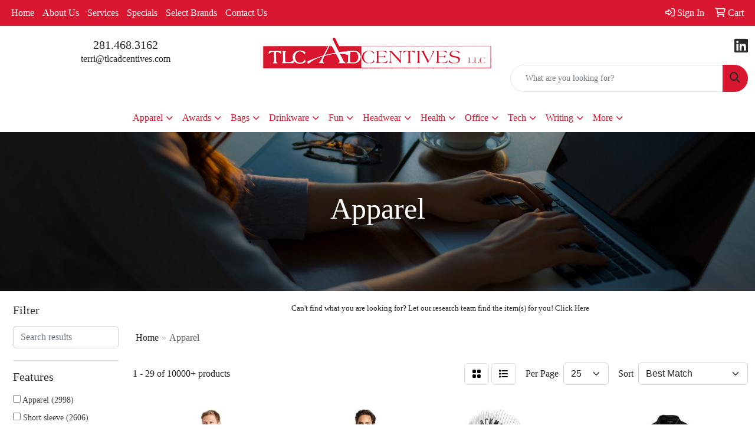

--- FILE ---
content_type: text/html
request_url: https://www.tlcadcentives.com/ws/ws.dll/StartSrch?UID=22721&WENavID=8263954
body_size: 15839
content:
<!DOCTYPE html>
<html lang="en"><head>
<meta charset="utf-8">
<meta http-equiv="X-UA-Compatible" content="IE=edge">
<meta name="viewport" content="width=device-width, initial-scale=1">
<!-- The above 3 meta tags *must* come first in the head; any other head content must come *after* these tags -->


<link href="/distsite/styles/8/css/bootstrap.min.css" rel="stylesheet" />
<link href="https://fonts.googleapis.com/css?family=Open+Sans:400,600|Oswald:400,600" rel="stylesheet">
<link href="/distsite/styles/8/css/owl.carousel.min.css" rel="stylesheet">
<link href="/distsite/styles/8/css/nouislider.css" rel="stylesheet">
<!--<link href="/distsite/styles/8/css/menu.css" rel="stylesheet"/>-->
<link href="/distsite/styles/8/css/flexslider.css" rel="stylesheet">
<link href="/distsite/styles/8/css/all.min.css" rel="stylesheet">
<link href="/distsite/styles/8/css/slick/slick.css" rel="stylesheet"/>
<link href="/distsite/styles/8/css/lightbox/lightbox.css" rel="stylesheet"  />
<link href="/distsite/styles/8/css/yamm.css" rel="stylesheet" />
<!-- Custom styles for this theme -->
<link href="/we/we.dll/StyleSheet?UN=22721&Type=WETheme&TS=C44739.5788657407" rel="stylesheet">
<!-- Custom styles for this theme -->
<link href="/we/we.dll/StyleSheet?UN=22721&Type=WETheme-PS&TS=C44739.5788657407" rel="stylesheet">
<style>

/*----- THEME 7 LOGO SIZE -----*/
@media only screen and (min-width: 1200px) {
#mainNav > div > div.navbar-header > a > img {
max-height: 166px;
}
}

</style>

<!-- HTML5 shim and Respond.js for IE8 support of HTML5 elements and media queries -->
<!--[if lt IE 9]>
      <script src="https://oss.maxcdn.com/html5shiv/3.7.3/html5shiv.min.js"></script>
      <script src="https://oss.maxcdn.com/respond/1.4.2/respond.min.js"></script>
    <![endif]-->

</head>

<body style="background:#fff;">


  <!-- Slide-Out Menu -->
  <div id="filter-menu" class="filter-menu">
    <button id="close-menu" class="btn-close"></button>
    <div class="menu-content">
      
<aside class="filter-sidebar">



<div class="filter-section first">
	<h2>Filter</h2>
	 <div class="input-group mb-3">
	 <input type="text" style="border-right:0;" placeholder="Search results" class="form-control text-search-within-results" name="SearchWithinResults" value="" maxlength="100" onkeyup="HandleTextFilter(event);">
	  <label class="input-group-text" style="background-color:#fff;"><a  style="display:none;" href="javascript:void(0);" class="remove-filter" data-toggle="tooltip" title="Clear" onclick="ClearTextFilter();"><i class="far fa-times" aria-hidden="true"></i> <span class="fa-sr-only">x</span></a></label>
	</div>
</div>

<a href="javascript:void(0);" class="clear-filters"  style="display:none;" onclick="ClearDrillDown();">Clear all filters</a>

<div class="filter-section"  style="display:none;">
	<h2>Categories</h2>

	<div class="filter-list">

	 

		<!-- wrapper for more filters -->
        <div class="show-filter">

		</div><!-- showfilters -->

	</div>

		<a href="#" class="show-more"  style="display:none;" >Show more</a>
</div>


<div class="filter-section" >
	<h2>Features</h2>

		<div class="filter-list">

	  		<div class="checkbox"><label><input class="filtercheckbox" type="checkbox" name="2|Apparel" ><span> Apparel (2998)</span></label></div><div class="checkbox"><label><input class="filtercheckbox" type="checkbox" name="2|Short sleeve" ><span> Short sleeve (2606)</span></label></div><div class="checkbox"><label><input class="filtercheckbox" type="checkbox" name="2|Long sleeve" ><span> Long sleeve (1748)</span></label></div><div class="checkbox"><label><input class="filtercheckbox" type="checkbox" name="2|Polyester" ><span> Polyester (1404)</span></label></div><div class="checkbox"><label><input class="filtercheckbox" type="checkbox" name="2|Moisture wicking" ><span> Moisture wicking (1137)</span></label></div><div class="checkbox"><label><input class="filtercheckbox" type="checkbox" name="2|Tees" ><span> Tees (1002)</span></label></div><div class="checkbox"><label><input class="filtercheckbox" type="checkbox" name="2|Cotton" ><span> Cotton (915)</span></label></div><div class="checkbox"><label><input class="filtercheckbox" type="checkbox" name="2|Collar" ><span> Collar (901)</span></label></div><div class="checkbox"><label><input class="filtercheckbox" type="checkbox" name="2|Crew neck" ><span> Crew neck (875)</span></label></div><div class="checkbox"><label><input class="filtercheckbox" type="checkbox" name="2|T-shirt" ><span> T-shirt (854)</span></label></div><div class="show-filter"><div class="checkbox"><label><input class="filtercheckbox" type="checkbox" name="2|Unisex" ><span> Unisex (746)</span></label></div><div class="checkbox"><label><input class="filtercheckbox" type="checkbox" name="2|Women" ><span> Women (698)</span></label></div><div class="checkbox"><label><input class="filtercheckbox" type="checkbox" name="2|Men" ><span> Men (697)</span></label></div><div class="checkbox"><label><input class="filtercheckbox" type="checkbox" name="2|Breathable" ><span> Breathable (663)</span></label></div><div class="checkbox"><label><input class="filtercheckbox" type="checkbox" name="2|Garment" ><span> Garment (641)</span></label></div><div class="checkbox"><label><input class="filtercheckbox" type="checkbox" name="2|Attire" ><span> Attire (610)</span></label></div><div class="checkbox"><label><input class="filtercheckbox" type="checkbox" name="2|Shirts" ><span> Shirts (602)</span></label></div><div class="checkbox"><label><input class="filtercheckbox" type="checkbox" name="2|Blank" ><span> Blank (574)</span></label></div><div class="checkbox"><label><input class="filtercheckbox" type="checkbox" name="2|Wearable" ><span> Wearable (521)</span></label></div><div class="checkbox"><label><input class="filtercheckbox" type="checkbox" name="2|Polo" ><span> Polo (520)</span></label></div><div class="checkbox"><label><input class="filtercheckbox" type="checkbox" name="2|Hemmed" ><span> Hemmed (501)</span></label></div><div class="checkbox"><label><input class="filtercheckbox" type="checkbox" name="2|100% polyester" ><span> 100% polyester (465)</span></label></div><div class="checkbox"><label><input class="filtercheckbox" type="checkbox" name="2|Pullover" ><span> Pullover (454)</span></label></div><div class="checkbox"><label><input class="filtercheckbox" type="checkbox" name="2|Lightweight" ><span> Lightweight (450)</span></label></div><div class="checkbox"><label><input class="filtercheckbox" type="checkbox" name="2|Custom" ><span> Custom (445)</span></label></div><div class="checkbox"><label><input class="filtercheckbox" type="checkbox" name="2|Adult" ><span> Adult (444)</span></label></div><div class="checkbox"><label><input class="filtercheckbox" type="checkbox" name="2|Performance" ><span> Performance (443)</span></label></div><div class="checkbox"><label><input class="filtercheckbox" type="checkbox" name="2|Tear away label" ><span> Tear away label (417)</span></label></div><div class="checkbox"><label><input class="filtercheckbox" type="checkbox" name="2|Side vent" ><span> Side vent (412)</span></label></div><div class="checkbox"><label><input class="filtercheckbox" type="checkbox" name="2|Jersey" ><span> Jersey (387)</span></label></div><div class="checkbox"><label><input class="filtercheckbox" type="checkbox" name="2|Sports" ><span> Sports (384)</span></label></div><div class="checkbox"><label><input class="filtercheckbox" type="checkbox" name="2|Uniforms" ><span> Uniforms (383)</span></label></div><div class="checkbox"><label><input class="filtercheckbox" type="checkbox" name="2|T shirts" ><span> T shirts (375)</span></label></div><div class="checkbox"><label><input class="filtercheckbox" type="checkbox" name="2|Activewear" ><span> Activewear (364)</span></label></div><div class="checkbox"><label><input class="filtercheckbox" type="checkbox" name="2|Pull over" ><span> Pull over (362)</span></label></div><div class="checkbox"><label><input class="filtercheckbox" type="checkbox" name="2|Button placket" ><span> Button placket (348)</span></label></div><div class="checkbox"><label><input class="filtercheckbox" type="checkbox" name="2|Cuffs" ><span> Cuffs (346)</span></label></div><div class="checkbox"><label><input class="filtercheckbox" type="checkbox" name="2|Button front" ><span> Button front (344)</span></label></div><div class="checkbox"><label><input class="filtercheckbox" type="checkbox" name="2|3 button placket" ><span> 3 button placket (339)</span></label></div><div class="checkbox"><label><input class="filtercheckbox" type="checkbox" name="2|Golf" ><span> Golf (337)</span></label></div><div class="checkbox"><label><input class="filtercheckbox" type="checkbox" name="2|Soft" ><span> Soft (311)</span></label></div><div class="checkbox"><label><input class="filtercheckbox" type="checkbox" name="2|Clothes" ><span> Clothes (308)</span></label></div><div class="checkbox"><label><input class="filtercheckbox" type="checkbox" name="2|Washable" ><span> Washable (298)</span></label></div><div class="checkbox"><label><input class="filtercheckbox" type="checkbox" name="2|Athletic" ><span> Athletic (297)</span></label></div><div class="checkbox"><label><input class="filtercheckbox" type="checkbox" name="2|2xl" ><span> 2xl (296)</span></label></div><div class="checkbox"><label><input class="filtercheckbox" type="checkbox" name="2|Moisture-wicking" ><span> Moisture-wicking (295)</span></label></div><div class="checkbox"><label><input class="filtercheckbox" type="checkbox" name="2|Rib knit" ><span> Rib knit (295)</span></label></div><div class="checkbox"><label><input class="filtercheckbox" type="checkbox" name="2|Casual" ><span> Casual (293)</span></label></div><div class="checkbox"><label><input class="filtercheckbox" type="checkbox" name="2|Machine washable" ><span> Machine washable (292)</span></label></div><div class="checkbox"><label><input class="filtercheckbox" type="checkbox" name="2|Sportswear" ><span> Sportswear (284)</span></label></div></div>

			<!-- wrapper for more filters -->
			<div class="show-filter">

			</div><!-- showfilters -->
 		</div>
		<a href="#" class="show-more"  >Show more</a>


</div>


<div class="filter-section" >
	<h2>Colors</h2>

		<div class="filter-list">

		  	<div class="checkbox"><label><input class="filtercheckbox" type="checkbox" name="1|Black" ><span> Black (5242)</span></label></div><div class="checkbox"><label><input class="filtercheckbox" type="checkbox" name="1|White" ><span> White (4423)</span></label></div><div class="checkbox"><label><input class="filtercheckbox" type="checkbox" name="1|Navy blue" ><span> Navy blue (2065)</span></label></div><div class="checkbox"><label><input class="filtercheckbox" type="checkbox" name="1|Red" ><span> Red (1971)</span></label></div><div class="checkbox"><label><input class="filtercheckbox" type="checkbox" name="1|Royal blue" ><span> Royal blue (1448)</span></label></div><div class="checkbox"><label><input class="filtercheckbox" type="checkbox" name="1|Orange" ><span> Orange (1006)</span></label></div><div class="checkbox"><label><input class="filtercheckbox" type="checkbox" name="1|Purple" ><span> Purple (992)</span></label></div><div class="checkbox"><label><input class="filtercheckbox" type="checkbox" name="1|Navy" ><span> Navy (979)</span></label></div><div class="checkbox"><label><input class="filtercheckbox" type="checkbox" name="1|Light blue" ><span> Light blue (960)</span></label></div><div class="checkbox"><label><input class="filtercheckbox" type="checkbox" name="1|Various" ><span> Various (742)</span></label></div><div class="show-filter"><div class="checkbox"><label><input class="filtercheckbox" type="checkbox" name="1|Charcoal gray" ><span> Charcoal gray (697)</span></label></div><div class="checkbox"><label><input class="filtercheckbox" type="checkbox" name="1|Gray" ><span> Gray (667)</span></label></div><div class="checkbox"><label><input class="filtercheckbox" type="checkbox" name="1|Forest green" ><span> Forest green (650)</span></label></div><div class="checkbox"><label><input class="filtercheckbox" type="checkbox" name="1|Gold" ><span> Gold (626)</span></label></div><div class="checkbox"><label><input class="filtercheckbox" type="checkbox" name="1|Yellow" ><span> Yellow (593)</span></label></div><div class="checkbox"><label><input class="filtercheckbox" type="checkbox" name="1|Kelly green" ><span> Kelly green (567)</span></label></div><div class="checkbox"><label><input class="filtercheckbox" type="checkbox" name="1|True royal blue" ><span> True royal blue (563)</span></label></div><div class="checkbox"><label><input class="filtercheckbox" type="checkbox" name="1|Maroon red" ><span> Maroon red (553)</span></label></div><div class="checkbox"><label><input class="filtercheckbox" type="checkbox" name="1|True navy blue" ><span> True navy blue (506)</span></label></div><div class="checkbox"><label><input class="filtercheckbox" type="checkbox" name="1|Blue" ><span> Blue (502)</span></label></div><div class="checkbox"><label><input class="filtercheckbox" type="checkbox" name="1|Royal" ><span> Royal (460)</span></label></div><div class="checkbox"><label><input class="filtercheckbox" type="checkbox" name="1|Pink" ><span> Pink (438)</span></label></div><div class="checkbox"><label><input class="filtercheckbox" type="checkbox" name="1|Carolina blue" ><span> Carolina blue (421)</span></label></div><div class="checkbox"><label><input class="filtercheckbox" type="checkbox" name="1|Green" ><span> Green (407)</span></label></div><div class="checkbox"><label><input class="filtercheckbox" type="checkbox" name="1|Heather gray" ><span> Heather gray (363)</span></label></div><div class="checkbox"><label><input class="filtercheckbox" type="checkbox" name="1|Dark green" ><span> Dark green (362)</span></label></div><div class="checkbox"><label><input class="filtercheckbox" type="checkbox" name="1|Silver" ><span> Silver (362)</span></label></div><div class="checkbox"><label><input class="filtercheckbox" type="checkbox" name="1|Safety orange" ><span> Safety orange (342)</span></label></div><div class="checkbox"><label><input class="filtercheckbox" type="checkbox" name="1|True red" ><span> True red (321)</span></label></div><div class="checkbox"><label><input class="filtercheckbox" type="checkbox" name="1|Cardinal red" ><span> Cardinal red (318)</span></label></div><div class="checkbox"><label><input class="filtercheckbox" type="checkbox" name="1|Black heather" ><span> Black heather (312)</span></label></div><div class="checkbox"><label><input class="filtercheckbox" type="checkbox" name="1|Charcoal" ><span> Charcoal (312)</span></label></div><div class="checkbox"><label><input class="filtercheckbox" type="checkbox" name="1|Ash gray" ><span> Ash gray (308)</span></label></div><div class="checkbox"><label><input class="filtercheckbox" type="checkbox" name="1|Maroon" ><span> Maroon (303)</span></label></div><div class="checkbox"><label><input class="filtercheckbox" type="checkbox" name="1|Safety green" ><span> Safety green (293)</span></label></div><div class="checkbox"><label><input class="filtercheckbox" type="checkbox" name="1|Deep black" ><span> Deep black (279)</span></label></div><div class="checkbox"><label><input class="filtercheckbox" type="checkbox" name="1|Jet black" ><span> Jet black (276)</span></label></div><div class="checkbox"><label><input class="filtercheckbox" type="checkbox" name="1|Lime green" ><span> Lime green (276)</span></label></div><div class="checkbox"><label><input class="filtercheckbox" type="checkbox" name="1|Military green" ><span> Military green (271)</span></label></div><div class="checkbox"><label><input class="filtercheckbox" type="checkbox" name="1|Sport gray" ><span> Sport gray (271)</span></label></div><div class="checkbox"><label><input class="filtercheckbox" type="checkbox" name="1|Graphite gray" ><span> Graphite gray (268)</span></label></div><div class="checkbox"><label><input class="filtercheckbox" type="checkbox" name="1|Pewter gray" ><span> Pewter gray (261)</span></label></div><div class="checkbox"><label><input class="filtercheckbox" type="checkbox" name="1|Burgundy red" ><span> Burgundy red (259)</span></label></div><div class="checkbox"><label><input class="filtercheckbox" type="checkbox" name="1|Wine red" ><span> Wine red (253)</span></label></div><div class="checkbox"><label><input class="filtercheckbox" type="checkbox" name="1|Hunter green" ><span> Hunter green (250)</span></label></div><div class="checkbox"><label><input class="filtercheckbox" type="checkbox" name="1|Dark heather gray" ><span> Dark heather gray (239)</span></label></div><div class="checkbox"><label><input class="filtercheckbox" type="checkbox" name="1|Light pink" ><span> Light pink (230)</span></label></div><div class="checkbox"><label><input class="filtercheckbox" type="checkbox" name="1|Teal blue" ><span> Teal blue (223)</span></label></div><div class="checkbox"><label><input class="filtercheckbox" type="checkbox" name="1|Safety yellow" ><span> Safety yellow (204)</span></label></div><div class="checkbox"><label><input class="filtercheckbox" type="checkbox" name="1|Steel gray" ><span> Steel gray (202)</span></label></div></div>


			<!-- wrapper for more filters -->
			<div class="show-filter">

			</div><!-- showfilters -->

		  </div>

		<a href="#" class="show-more"  >Show more</a>
</div>


<div class="filter-section"  >
	<h2>Price Range</h2>
	<div class="filter-price-wrap">
		<div class="filter-price-inner">
			<div class="input-group">
				<span class="input-group-text input-group-text-white">$</span>
				<input type="text" class="form-control form-control-sm filter-min-prices" name="min-prices" value="" placeholder="Min" onkeyup="HandlePriceFilter(event);">
			</div>
			<div class="input-group">
				<span class="input-group-text input-group-text-white">$</span>
				<input type="text" class="form-control form-control-sm filter-max-prices" name="max-prices" value="" placeholder="Max" onkeyup="HandlePriceFilter(event);">
			</div>
		</div>
		<a href="javascript:void(0)" onclick="SetPriceFilter();" ><i class="fa-solid fa-chevron-right"></i></a>
	</div>
</div>

<div class="filter-section"   >
	<h2>Quantity</h2>
	<div class="filter-price-wrap mb-2">
		<input type="text" class="form-control form-control-sm filter-quantity" value="" placeholder="Qty" onkeyup="HandleQuantityFilter(event);">
		<a href="javascript:void(0)" onclick="SetQuantityFilter();"><i class="fa-solid fa-chevron-right"></i></a>
	</div>
</div>




	</aside>

    </div>
</div>




	<div class="container-fluid">
		<div class="row">

			<div class="col-md-3 col-lg-2">
        <div class="d-none d-md-block">
          <div id="desktop-filter">
            
<aside class="filter-sidebar">



<div class="filter-section first">
	<h2>Filter</h2>
	 <div class="input-group mb-3">
	 <input type="text" style="border-right:0;" placeholder="Search results" class="form-control text-search-within-results" name="SearchWithinResults" value="" maxlength="100" onkeyup="HandleTextFilter(event);">
	  <label class="input-group-text" style="background-color:#fff;"><a  style="display:none;" href="javascript:void(0);" class="remove-filter" data-toggle="tooltip" title="Clear" onclick="ClearTextFilter();"><i class="far fa-times" aria-hidden="true"></i> <span class="fa-sr-only">x</span></a></label>
	</div>
</div>

<a href="javascript:void(0);" class="clear-filters"  style="display:none;" onclick="ClearDrillDown();">Clear all filters</a>

<div class="filter-section"  style="display:none;">
	<h2>Categories</h2>

	<div class="filter-list">

	 

		<!-- wrapper for more filters -->
        <div class="show-filter">

		</div><!-- showfilters -->

	</div>

		<a href="#" class="show-more"  style="display:none;" >Show more</a>
</div>


<div class="filter-section" >
	<h2>Features</h2>

		<div class="filter-list">

	  		<div class="checkbox"><label><input class="filtercheckbox" type="checkbox" name="2|Apparel" ><span> Apparel (2998)</span></label></div><div class="checkbox"><label><input class="filtercheckbox" type="checkbox" name="2|Short sleeve" ><span> Short sleeve (2606)</span></label></div><div class="checkbox"><label><input class="filtercheckbox" type="checkbox" name="2|Long sleeve" ><span> Long sleeve (1748)</span></label></div><div class="checkbox"><label><input class="filtercheckbox" type="checkbox" name="2|Polyester" ><span> Polyester (1404)</span></label></div><div class="checkbox"><label><input class="filtercheckbox" type="checkbox" name="2|Moisture wicking" ><span> Moisture wicking (1137)</span></label></div><div class="checkbox"><label><input class="filtercheckbox" type="checkbox" name="2|Tees" ><span> Tees (1002)</span></label></div><div class="checkbox"><label><input class="filtercheckbox" type="checkbox" name="2|Cotton" ><span> Cotton (915)</span></label></div><div class="checkbox"><label><input class="filtercheckbox" type="checkbox" name="2|Collar" ><span> Collar (901)</span></label></div><div class="checkbox"><label><input class="filtercheckbox" type="checkbox" name="2|Crew neck" ><span> Crew neck (875)</span></label></div><div class="checkbox"><label><input class="filtercheckbox" type="checkbox" name="2|T-shirt" ><span> T-shirt (854)</span></label></div><div class="show-filter"><div class="checkbox"><label><input class="filtercheckbox" type="checkbox" name="2|Unisex" ><span> Unisex (746)</span></label></div><div class="checkbox"><label><input class="filtercheckbox" type="checkbox" name="2|Women" ><span> Women (698)</span></label></div><div class="checkbox"><label><input class="filtercheckbox" type="checkbox" name="2|Men" ><span> Men (697)</span></label></div><div class="checkbox"><label><input class="filtercheckbox" type="checkbox" name="2|Breathable" ><span> Breathable (663)</span></label></div><div class="checkbox"><label><input class="filtercheckbox" type="checkbox" name="2|Garment" ><span> Garment (641)</span></label></div><div class="checkbox"><label><input class="filtercheckbox" type="checkbox" name="2|Attire" ><span> Attire (610)</span></label></div><div class="checkbox"><label><input class="filtercheckbox" type="checkbox" name="2|Shirts" ><span> Shirts (602)</span></label></div><div class="checkbox"><label><input class="filtercheckbox" type="checkbox" name="2|Blank" ><span> Blank (574)</span></label></div><div class="checkbox"><label><input class="filtercheckbox" type="checkbox" name="2|Wearable" ><span> Wearable (521)</span></label></div><div class="checkbox"><label><input class="filtercheckbox" type="checkbox" name="2|Polo" ><span> Polo (520)</span></label></div><div class="checkbox"><label><input class="filtercheckbox" type="checkbox" name="2|Hemmed" ><span> Hemmed (501)</span></label></div><div class="checkbox"><label><input class="filtercheckbox" type="checkbox" name="2|100% polyester" ><span> 100% polyester (465)</span></label></div><div class="checkbox"><label><input class="filtercheckbox" type="checkbox" name="2|Pullover" ><span> Pullover (454)</span></label></div><div class="checkbox"><label><input class="filtercheckbox" type="checkbox" name="2|Lightweight" ><span> Lightweight (450)</span></label></div><div class="checkbox"><label><input class="filtercheckbox" type="checkbox" name="2|Custom" ><span> Custom (445)</span></label></div><div class="checkbox"><label><input class="filtercheckbox" type="checkbox" name="2|Adult" ><span> Adult (444)</span></label></div><div class="checkbox"><label><input class="filtercheckbox" type="checkbox" name="2|Performance" ><span> Performance (443)</span></label></div><div class="checkbox"><label><input class="filtercheckbox" type="checkbox" name="2|Tear away label" ><span> Tear away label (417)</span></label></div><div class="checkbox"><label><input class="filtercheckbox" type="checkbox" name="2|Side vent" ><span> Side vent (412)</span></label></div><div class="checkbox"><label><input class="filtercheckbox" type="checkbox" name="2|Jersey" ><span> Jersey (387)</span></label></div><div class="checkbox"><label><input class="filtercheckbox" type="checkbox" name="2|Sports" ><span> Sports (384)</span></label></div><div class="checkbox"><label><input class="filtercheckbox" type="checkbox" name="2|Uniforms" ><span> Uniforms (383)</span></label></div><div class="checkbox"><label><input class="filtercheckbox" type="checkbox" name="2|T shirts" ><span> T shirts (375)</span></label></div><div class="checkbox"><label><input class="filtercheckbox" type="checkbox" name="2|Activewear" ><span> Activewear (364)</span></label></div><div class="checkbox"><label><input class="filtercheckbox" type="checkbox" name="2|Pull over" ><span> Pull over (362)</span></label></div><div class="checkbox"><label><input class="filtercheckbox" type="checkbox" name="2|Button placket" ><span> Button placket (348)</span></label></div><div class="checkbox"><label><input class="filtercheckbox" type="checkbox" name="2|Cuffs" ><span> Cuffs (346)</span></label></div><div class="checkbox"><label><input class="filtercheckbox" type="checkbox" name="2|Button front" ><span> Button front (344)</span></label></div><div class="checkbox"><label><input class="filtercheckbox" type="checkbox" name="2|3 button placket" ><span> 3 button placket (339)</span></label></div><div class="checkbox"><label><input class="filtercheckbox" type="checkbox" name="2|Golf" ><span> Golf (337)</span></label></div><div class="checkbox"><label><input class="filtercheckbox" type="checkbox" name="2|Soft" ><span> Soft (311)</span></label></div><div class="checkbox"><label><input class="filtercheckbox" type="checkbox" name="2|Clothes" ><span> Clothes (308)</span></label></div><div class="checkbox"><label><input class="filtercheckbox" type="checkbox" name="2|Washable" ><span> Washable (298)</span></label></div><div class="checkbox"><label><input class="filtercheckbox" type="checkbox" name="2|Athletic" ><span> Athletic (297)</span></label></div><div class="checkbox"><label><input class="filtercheckbox" type="checkbox" name="2|2xl" ><span> 2xl (296)</span></label></div><div class="checkbox"><label><input class="filtercheckbox" type="checkbox" name="2|Moisture-wicking" ><span> Moisture-wicking (295)</span></label></div><div class="checkbox"><label><input class="filtercheckbox" type="checkbox" name="2|Rib knit" ><span> Rib knit (295)</span></label></div><div class="checkbox"><label><input class="filtercheckbox" type="checkbox" name="2|Casual" ><span> Casual (293)</span></label></div><div class="checkbox"><label><input class="filtercheckbox" type="checkbox" name="2|Machine washable" ><span> Machine washable (292)</span></label></div><div class="checkbox"><label><input class="filtercheckbox" type="checkbox" name="2|Sportswear" ><span> Sportswear (284)</span></label></div></div>

			<!-- wrapper for more filters -->
			<div class="show-filter">

			</div><!-- showfilters -->
 		</div>
		<a href="#" class="show-more"  >Show more</a>


</div>


<div class="filter-section" >
	<h2>Colors</h2>

		<div class="filter-list">

		  	<div class="checkbox"><label><input class="filtercheckbox" type="checkbox" name="1|Black" ><span> Black (5242)</span></label></div><div class="checkbox"><label><input class="filtercheckbox" type="checkbox" name="1|White" ><span> White (4423)</span></label></div><div class="checkbox"><label><input class="filtercheckbox" type="checkbox" name="1|Navy blue" ><span> Navy blue (2065)</span></label></div><div class="checkbox"><label><input class="filtercheckbox" type="checkbox" name="1|Red" ><span> Red (1971)</span></label></div><div class="checkbox"><label><input class="filtercheckbox" type="checkbox" name="1|Royal blue" ><span> Royal blue (1448)</span></label></div><div class="checkbox"><label><input class="filtercheckbox" type="checkbox" name="1|Orange" ><span> Orange (1006)</span></label></div><div class="checkbox"><label><input class="filtercheckbox" type="checkbox" name="1|Purple" ><span> Purple (992)</span></label></div><div class="checkbox"><label><input class="filtercheckbox" type="checkbox" name="1|Navy" ><span> Navy (979)</span></label></div><div class="checkbox"><label><input class="filtercheckbox" type="checkbox" name="1|Light blue" ><span> Light blue (960)</span></label></div><div class="checkbox"><label><input class="filtercheckbox" type="checkbox" name="1|Various" ><span> Various (742)</span></label></div><div class="show-filter"><div class="checkbox"><label><input class="filtercheckbox" type="checkbox" name="1|Charcoal gray" ><span> Charcoal gray (697)</span></label></div><div class="checkbox"><label><input class="filtercheckbox" type="checkbox" name="1|Gray" ><span> Gray (667)</span></label></div><div class="checkbox"><label><input class="filtercheckbox" type="checkbox" name="1|Forest green" ><span> Forest green (650)</span></label></div><div class="checkbox"><label><input class="filtercheckbox" type="checkbox" name="1|Gold" ><span> Gold (626)</span></label></div><div class="checkbox"><label><input class="filtercheckbox" type="checkbox" name="1|Yellow" ><span> Yellow (593)</span></label></div><div class="checkbox"><label><input class="filtercheckbox" type="checkbox" name="1|Kelly green" ><span> Kelly green (567)</span></label></div><div class="checkbox"><label><input class="filtercheckbox" type="checkbox" name="1|True royal blue" ><span> True royal blue (563)</span></label></div><div class="checkbox"><label><input class="filtercheckbox" type="checkbox" name="1|Maroon red" ><span> Maroon red (553)</span></label></div><div class="checkbox"><label><input class="filtercheckbox" type="checkbox" name="1|True navy blue" ><span> True navy blue (506)</span></label></div><div class="checkbox"><label><input class="filtercheckbox" type="checkbox" name="1|Blue" ><span> Blue (502)</span></label></div><div class="checkbox"><label><input class="filtercheckbox" type="checkbox" name="1|Royal" ><span> Royal (460)</span></label></div><div class="checkbox"><label><input class="filtercheckbox" type="checkbox" name="1|Pink" ><span> Pink (438)</span></label></div><div class="checkbox"><label><input class="filtercheckbox" type="checkbox" name="1|Carolina blue" ><span> Carolina blue (421)</span></label></div><div class="checkbox"><label><input class="filtercheckbox" type="checkbox" name="1|Green" ><span> Green (407)</span></label></div><div class="checkbox"><label><input class="filtercheckbox" type="checkbox" name="1|Heather gray" ><span> Heather gray (363)</span></label></div><div class="checkbox"><label><input class="filtercheckbox" type="checkbox" name="1|Dark green" ><span> Dark green (362)</span></label></div><div class="checkbox"><label><input class="filtercheckbox" type="checkbox" name="1|Silver" ><span> Silver (362)</span></label></div><div class="checkbox"><label><input class="filtercheckbox" type="checkbox" name="1|Safety orange" ><span> Safety orange (342)</span></label></div><div class="checkbox"><label><input class="filtercheckbox" type="checkbox" name="1|True red" ><span> True red (321)</span></label></div><div class="checkbox"><label><input class="filtercheckbox" type="checkbox" name="1|Cardinal red" ><span> Cardinal red (318)</span></label></div><div class="checkbox"><label><input class="filtercheckbox" type="checkbox" name="1|Black heather" ><span> Black heather (312)</span></label></div><div class="checkbox"><label><input class="filtercheckbox" type="checkbox" name="1|Charcoal" ><span> Charcoal (312)</span></label></div><div class="checkbox"><label><input class="filtercheckbox" type="checkbox" name="1|Ash gray" ><span> Ash gray (308)</span></label></div><div class="checkbox"><label><input class="filtercheckbox" type="checkbox" name="1|Maroon" ><span> Maroon (303)</span></label></div><div class="checkbox"><label><input class="filtercheckbox" type="checkbox" name="1|Safety green" ><span> Safety green (293)</span></label></div><div class="checkbox"><label><input class="filtercheckbox" type="checkbox" name="1|Deep black" ><span> Deep black (279)</span></label></div><div class="checkbox"><label><input class="filtercheckbox" type="checkbox" name="1|Jet black" ><span> Jet black (276)</span></label></div><div class="checkbox"><label><input class="filtercheckbox" type="checkbox" name="1|Lime green" ><span> Lime green (276)</span></label></div><div class="checkbox"><label><input class="filtercheckbox" type="checkbox" name="1|Military green" ><span> Military green (271)</span></label></div><div class="checkbox"><label><input class="filtercheckbox" type="checkbox" name="1|Sport gray" ><span> Sport gray (271)</span></label></div><div class="checkbox"><label><input class="filtercheckbox" type="checkbox" name="1|Graphite gray" ><span> Graphite gray (268)</span></label></div><div class="checkbox"><label><input class="filtercheckbox" type="checkbox" name="1|Pewter gray" ><span> Pewter gray (261)</span></label></div><div class="checkbox"><label><input class="filtercheckbox" type="checkbox" name="1|Burgundy red" ><span> Burgundy red (259)</span></label></div><div class="checkbox"><label><input class="filtercheckbox" type="checkbox" name="1|Wine red" ><span> Wine red (253)</span></label></div><div class="checkbox"><label><input class="filtercheckbox" type="checkbox" name="1|Hunter green" ><span> Hunter green (250)</span></label></div><div class="checkbox"><label><input class="filtercheckbox" type="checkbox" name="1|Dark heather gray" ><span> Dark heather gray (239)</span></label></div><div class="checkbox"><label><input class="filtercheckbox" type="checkbox" name="1|Light pink" ><span> Light pink (230)</span></label></div><div class="checkbox"><label><input class="filtercheckbox" type="checkbox" name="1|Teal blue" ><span> Teal blue (223)</span></label></div><div class="checkbox"><label><input class="filtercheckbox" type="checkbox" name="1|Safety yellow" ><span> Safety yellow (204)</span></label></div><div class="checkbox"><label><input class="filtercheckbox" type="checkbox" name="1|Steel gray" ><span> Steel gray (202)</span></label></div></div>


			<!-- wrapper for more filters -->
			<div class="show-filter">

			</div><!-- showfilters -->

		  </div>

		<a href="#" class="show-more"  >Show more</a>
</div>


<div class="filter-section"  >
	<h2>Price Range</h2>
	<div class="filter-price-wrap">
		<div class="filter-price-inner">
			<div class="input-group">
				<span class="input-group-text input-group-text-white">$</span>
				<input type="text" class="form-control form-control-sm filter-min-prices" name="min-prices" value="" placeholder="Min" onkeyup="HandlePriceFilter(event);">
			</div>
			<div class="input-group">
				<span class="input-group-text input-group-text-white">$</span>
				<input type="text" class="form-control form-control-sm filter-max-prices" name="max-prices" value="" placeholder="Max" onkeyup="HandlePriceFilter(event);">
			</div>
		</div>
		<a href="javascript:void(0)" onclick="SetPriceFilter();" ><i class="fa-solid fa-chevron-right"></i></a>
	</div>
</div>

<div class="filter-section"   >
	<h2>Quantity</h2>
	<div class="filter-price-wrap mb-2">
		<input type="text" class="form-control form-control-sm filter-quantity" value="" placeholder="Qty" onkeyup="HandleQuantityFilter(event);">
		<a href="javascript:void(0)" onclick="SetQuantityFilter();"><i class="fa-solid fa-chevron-right"></i></a>
	</div>
</div>




	</aside>

          </div>
        </div>
			</div>

			<div class="col-md-9 col-lg-10">
				<p><font face="Verdana" size="2"><center><span>Can't find what you are looking for? Let our research team find the item(s) for you! <a href="mailto:terri@tlcadcentive.com?Subject=Promotional%20Products%20Request/Quote&amp;Body=What%20kind%20of%20promotional%20product%28s%29%20are%20you%20looking%20for%3F">Click Here</a></span></center></font></p>

				<ol class="breadcrumb"  >
              		<li><a href="https://www.tlcadcentives.com" target="_top">Home</a></li>
             	 	<li class="active">Apparel</li>
            	</ol>




				<div id="product-list-controls">

				
						<div class="d-flex align-items-center justify-content-between">
							<div class="d-none d-md-block me-3">
								1 - 29 of  10000+ <span class="d-none d-lg-inline">products</span>
							</div>
					  
						  <!-- Right Aligned Controls -->
						  <div class="product-controls-right d-flex align-items-center">
       
              <button id="show-filter-button" class="btn btn-control d-block d-md-none"><i class="fa-solid fa-filter" aria-hidden="true"></i></button>

							
							<span class="me-3">
								<a href="/ws/ws.dll/StartSrch?UID=22721&WENavID=8263954&View=T&ST=26010420161843321269675676" class="btn btn-control grid" title="Change to Grid View"><i class="fa-solid fa-grid-2" aria-hidden="true"></i>  <span class="fa-sr-only">Grid</span></a>
								<a href="/ws/ws.dll/StartSrch?UID=22721&WENavID=8263954&View=L&ST=26010420161843321269675676" class="btn btn-control" title="Change to List View"><i class="fa-solid fa-list"></i> <span class="fa-sr-only">List</span></a>
							</span>
							
					  
							<!-- Number of Items Per Page -->
							<div class="me-2 d-none d-lg-block">
								<label>Per Page</label>
							</div>
							<div class="me-3 d-none d-md-block">
								<select class="form-select notranslate" onchange="GoToNewURL(this);" aria-label="Items per page">
									<option value="/ws/ws.dll/StartSrch?UID=22721&WENavID=8263954&ST=26010420161843321269675676&PPP=10" >10</option><option value="/ws/ws.dll/StartSrch?UID=22721&WENavID=8263954&ST=26010420161843321269675676&PPP=25" selected>25</option><option value="/ws/ws.dll/StartSrch?UID=22721&WENavID=8263954&ST=26010420161843321269675676&PPP=50" >50</option><option value="/ws/ws.dll/StartSrch?UID=22721&WENavID=8263954&ST=26010420161843321269675676&PPP=100" >100</option><option value="/ws/ws.dll/StartSrch?UID=22721&WENavID=8263954&ST=26010420161843321269675676&PPP=250" >250</option>
								
								</select>
							</div>
					  
							<!-- Sort By -->
							<div class="d-none d-lg-block me-2">
								<label>Sort</label>
							</div>
							<div>
								<select class="form-select" onchange="GoToNewURL(this);">
									<option value="/ws/ws.dll/StartSrch?UID=22721&WENavID=8263954&Sort=0" selected>Best Match</option><option value="/ws/ws.dll/StartSrch?UID=22721&WENavID=8263954&Sort=3">Most Popular</option><option value="/ws/ws.dll/StartSrch?UID=22721&WENavID=8263954&Sort=1">Price (Low to High)</option><option value="/ws/ws.dll/StartSrch?UID=22721&WENavID=8263954&Sort=2">Price (High to Low)</option>
								 </select>
							</div>
						  </div>
						</div>

			  </div>

				<!-- Product Results List -->
				<ul class="thumbnail-list"><li>
 <a href="https://www.tlcadcentives.com/p/AQSZJ-LPZEI/nike-dri-fit-embossed-tri-blade-polo." target="_parent" alt="Nike Dri-FIT Embossed Tri-Blade Polo." data-adid="50042|5307388" onclick="PostAdStatToService(985307388,1);">
 <div class="pr-list-grid">
		<img class="img-responsive" src="/ws/ws.dll/QPic?SN=50042&P=985307388&I=0&PX=300" alt="Nike Dri-FIT Embossed Tri-Blade Polo.">
		<p class="pr-list-sponsored">Sponsored <span data-bs-toggle="tooltip" data-container="body" data-bs-placement="top" title="You're seeing this ad based on the product's relevance to your search query."><i class="fa fa-info-circle" aria-hidden="true"></i></span></p>
		<p class="pr-name">Nike Dri-FIT Embossed Tri-Blade Polo.</p>
		<div class="pr-meta-row">
			<div class="product-reviews"  style="display:none;">
				<div class="rating-stars">
				<i class="fa-solid fa-star-sharp" aria-hidden="true"></i><i class="fa-solid fa-star-sharp" aria-hidden="true"></i><i class="fa-solid fa-star-sharp" aria-hidden="true"></i><i class="fa-solid fa-star-sharp" aria-hidden="true"></i><i class="fa-solid fa-star-sharp" aria-hidden="true"></i>
				</div>
				<span class="rating-count">(0)</span>
			</div>
			
		</div>
		<p class="pr-number"  ><span class="notranslate">Item #AQSZJ-LPZEI</span></p>
		<p class="pr-price"  ><span class="notranslate">$60.04</span> - <span class="notranslate">$68.04</span></p>
 </div>
 </a>
</li>
<li>
 <a href="https://www.tlcadcentives.com/p/JVUZI-ERXNF/nike-tech-basic-dri-fit-polo." target="_parent" alt="Nike Tech Basic Dri-FIT Polo." data-adid="50042|2142587" onclick="PostAdStatToService(772142587,1);">
 <div class="pr-list-grid">
		<img class="img-responsive" src="/ws/ws.dll/QPic?SN=50042&P=772142587&I=0&PX=300" alt="Nike Tech Basic Dri-FIT Polo.">
		<p class="pr-list-sponsored">Sponsored <span data-bs-toggle="tooltip" data-container="body" data-bs-placement="top" title="You're seeing this ad based on the product's relevance to your search query."><i class="fa fa-info-circle" aria-hidden="true"></i></span></p>
		<p class="pr-name">Nike Tech Basic Dri-FIT Polo.</p>
		<div class="pr-meta-row">
			<div class="product-reviews"  style="display:none;">
				<div class="rating-stars">
				<i class="fa-solid fa-star-sharp" aria-hidden="true"></i><i class="fa-solid fa-star-sharp" aria-hidden="true"></i><i class="fa-solid fa-star-sharp" aria-hidden="true"></i><i class="fa-solid fa-star-sharp" aria-hidden="true"></i><i class="fa-solid fa-star-sharp" aria-hidden="true"></i>
				</div>
				<span class="rating-count">(0)</span>
			</div>
			
		</div>
		<p class="pr-number"  ><span class="notranslate">Item #JVUZI-ERXNF</span></p>
		<p class="pr-price"  ><span class="notranslate">$72.76</span> - <span class="notranslate">$80.76</span></p>
 </div>
 </a>
</li>
<li>
 <a href="https://www.tlcadcentives.com/p/RRSAF-PQATY/homerun-personalized-baseball-jersey-with-buttons" target="_parent" alt="Homerun Personalized Baseball Jersey With Buttons" data-adid="50835|7136374" onclick="PostAdStatToService(367136374,1);">
 <div class="pr-list-grid">
		<img class="img-responsive" src="/ws/ws.dll/QPic?SN=50835&P=367136374&I=0&PX=300" alt="Homerun Personalized Baseball Jersey With Buttons">
		<p class="pr-list-sponsored">Sponsored <span data-bs-toggle="tooltip" data-container="body" data-bs-placement="top" title="You're seeing this ad based on the product's relevance to your search query."><i class="fa fa-info-circle" aria-hidden="true"></i></span></p>
		<p class="pr-name">Homerun Personalized Baseball Jersey With Buttons</p>
		<div class="pr-meta-row">
			<div class="product-reviews"  style="display:none;">
				<div class="rating-stars">
				<i class="fa-solid fa-star-sharp" aria-hidden="true"></i><i class="fa-solid fa-star-sharp" aria-hidden="true"></i><i class="fa-solid fa-star-sharp" aria-hidden="true"></i><i class="fa-solid fa-star-sharp" aria-hidden="true"></i><i class="fa-solid fa-star-sharp" aria-hidden="true"></i>
				</div>
				<span class="rating-count">(0)</span>
			</div>
			
		</div>
		<p class="pr-number"  ><span class="notranslate">Item #RRSAF-PQATY</span></p>
		<p class="pr-price"  ><span class="notranslate">$31.7625</span> - <span class="notranslate">$46.8276</span></p>
 </div>
 </a>
</li>
<li>
 <a href="https://www.tlcadcentives.com/p/FPUBD-NTUPU/clique-spin-eco-performance-pique-mens-polo" target="_parent" alt="Clique Spin Eco Performance Pique Mens Polo" data-adid="65054|6288562" onclick="PostAdStatToService(926288562,1);">
 <div class="pr-list-grid">
		<img class="img-responsive" src="/ws/ws.dll/QPic?SN=65054&P=926288562&I=0&PX=300" alt="Clique Spin Eco Performance Pique Mens Polo">
		<p class="pr-list-sponsored">Sponsored <span data-bs-toggle="tooltip" data-container="body" data-bs-placement="top" title="You're seeing this ad based on the product's relevance to your search query."><i class="fa fa-info-circle" aria-hidden="true"></i></span></p>
		<p class="pr-name">Clique Spin Eco Performance Pique Mens Polo</p>
		<div class="pr-meta-row">
			<div class="product-reviews"  style="display:none;">
				<div class="rating-stars">
				<i class="fa-solid fa-star-sharp active" aria-hidden="true"></i><i class="fa-solid fa-star-sharp active" aria-hidden="true"></i><i class="fa-solid fa-star-sharp active" aria-hidden="true"></i><i class="fa-solid fa-star-sharp active" aria-hidden="true"></i><i class="fa-solid fa-star-sharp" aria-hidden="true"></i>
				</div>
				<span class="rating-count">(1)</span>
			</div>
			
		</div>
		<p class="pr-number"  ><span class="notranslate">Item #FPUBD-NTUPU</span></p>
		<p class="pr-price"  ><span class="notranslate">$16.50</span></p>
 </div>
 </a>
</li>
<a name="4" href="#" alt="Item 4"></a>
<li>
 <a href="https://www.tlcadcentives.com/p/SXRDJ-OFGYY/gildan-6.1-oz-100-preshrunk-cotton-t-shirt-w-custom-imprint" target="_parent" alt="Gildan 6.1 oz 100% Preshrunk Cotton T-shirt w/ Custom Imprint">
 <div class="pr-list-grid">
		<img class="img-responsive" src="/ws/ws.dll/QPic?SN=69609&P=586490248&I=0&PX=300" alt="Gildan 6.1 oz 100% Preshrunk Cotton T-shirt w/ Custom Imprint">
		<p class="pr-name">Gildan 6.1 oz 100% Preshrunk Cotton T-shirt w/ Custom Imprint</p>
		<div class="pr-meta-row">
			<div class="product-reviews"  style="display:none;">
				<div class="rating-stars">
				<i class="fa-solid fa-star-sharp active" aria-hidden="true"></i><i class="fa-solid fa-star-sharp active" aria-hidden="true"></i><i class="fa-solid fa-star-sharp active" aria-hidden="true"></i><i class="fa-solid fa-star-sharp active" aria-hidden="true"></i><i class="fa-solid fa-star-sharp active" aria-hidden="true"></i>
				</div>
				<span class="rating-count">(1)</span>
			</div>
			
		</div>
		<p class="pr-number"  ><span class="notranslate">Item #SXRDJ-OFGYY</span></p>
		<p class="pr-price"  ><span class="notranslate">$14.72</span> - <span class="notranslate">$19.05</span></p>
 </div>
 </a>
</li>
<a name="5" href="#" alt="Item 5"></a>
<li>
 <a href="https://www.tlcadcentives.com/p/FXRGI-NLJEF/bella-canvas-unisex-half-sleeve-t-shirt" target="_parent" alt="Bella Canvas Unisex Half Sleeve T-Shirt">
 <div class="pr-list-grid">
		<img class="img-responsive" src="/ws/ws.dll/QPic?SN=69609&P=106140217&I=0&PX=300" alt="Bella Canvas Unisex Half Sleeve T-Shirt">
		<p class="pr-name">Bella Canvas Unisex Half Sleeve T-Shirt</p>
		<div class="pr-meta-row">
			<div class="product-reviews"  style="display:none;">
				<div class="rating-stars">
				<i class="fa-solid fa-star-sharp active" aria-hidden="true"></i><i class="fa-solid fa-star-sharp active" aria-hidden="true"></i><i class="fa-solid fa-star-sharp active" aria-hidden="true"></i><i class="fa-solid fa-star-sharp active" aria-hidden="true"></i><i class="fa-solid fa-star-sharp active" aria-hidden="true"></i>
				</div>
				<span class="rating-count">(1)</span>
			</div>
			
		</div>
		<p class="pr-number"  ><span class="notranslate">Item #FXRGI-NLJEF</span></p>
		<p class="pr-price"  ><span class="notranslate">$12.85</span> - <span class="notranslate">$18.77</span></p>
 </div>
 </a>
</li>
<a name="6" href="#" alt="Item 6"></a>
<li>
 <a href="https://www.tlcadcentives.com/p/HWQEI-LHQVH/gildan-dryblend-50-cotton50-poly-t-shirt." target="_parent" alt="Gildan® DryBlend® 50 Cotton/50 Poly T-Shirt.">
 <div class="pr-list-grid">
		<img class="img-responsive" src="/ws/ws.dll/QPic?SN=50042&P=195161137&I=0&PX=300" alt="Gildan® DryBlend® 50 Cotton/50 Poly T-Shirt.">
		<p class="pr-name">Gildan® DryBlend® 50 Cotton/50 Poly T-Shirt.</p>
		<div class="pr-meta-row">
			<div class="product-reviews"  style="display:none;">
				<div class="rating-stars">
				<i class="fa-solid fa-star-sharp active" aria-hidden="true"></i><i class="fa-solid fa-star-sharp active" aria-hidden="true"></i><i class="fa-solid fa-star-sharp active" aria-hidden="true"></i><i class="fa-solid fa-star-sharp" aria-hidden="true"></i><i class="fa-solid fa-star-sharp" aria-hidden="true"></i>
				</div>
				<span class="rating-count">(2)</span>
			</div>
			
		</div>
		<p class="pr-number"  ><span class="notranslate">Item #HWQEI-LHQVH</span></p>
		<p class="pr-price"  ><span class="notranslate">$6.20</span> - <span class="notranslate">$8.20</span></p>
 </div>
 </a>
</li>
<a name="7" href="#" alt="Item 7"></a>
<li>
 <a href="https://www.tlcadcentives.com/p/CXUBD-EOYOG/gildan-ultra-cotton-100-us-cotton-t-shirt." target="_parent" alt="Gildan® - Ultra Cotton® 100% US Cotton T-Shirt.">
 <div class="pr-list-grid">
		<img class="img-responsive" src="/ws/ws.dll/QPic?SN=50042&P=722090562&I=0&PX=300" alt="Gildan® - Ultra Cotton® 100% US Cotton T-Shirt.">
		<p class="pr-name">Gildan® - Ultra Cotton® 100% US Cotton T-Shirt.</p>
		<div class="pr-meta-row">
			<div class="product-reviews"  style="display:none;">
				<div class="rating-stars">
				<i class="fa-solid fa-star-sharp active" aria-hidden="true"></i><i class="fa-solid fa-star-sharp active" aria-hidden="true"></i><i class="fa-solid fa-star-sharp active" aria-hidden="true"></i><i class="fa-solid fa-star-sharp active" aria-hidden="true"></i><i class="fa-solid fa-star-sharp" aria-hidden="true"></i>
				</div>
				<span class="rating-count">(1)</span>
			</div>
			
		</div>
		<p class="pr-number"  ><span class="notranslate">Item #CXUBD-EOYOG</span></p>
		<p class="pr-price"  ><span class="notranslate">$6.24</span> - <span class="notranslate">$8.24</span></p>
 </div>
 </a>
</li>
<a name="8" href="#" alt="Item 8"></a>
<li>
 <a href="https://www.tlcadcentives.com/p/WOVYI-OMQLT/nike-dri-fit-micro-pique-2.0-polo" target="_parent" alt="Nike Dri-FIT Micro Pique 2.0 Polo">
 <div class="pr-list-grid">
		<img class="img-responsive" src="/ws/ws.dll/QPic?SN=50042&P=566619697&I=0&PX=300" alt="Nike Dri-FIT Micro Pique 2.0 Polo">
		<p class="pr-name">Nike Dri-FIT Micro Pique 2.0 Polo</p>
		<div class="pr-meta-row">
			<div class="product-reviews"  style="display:none;">
				<div class="rating-stars">
				<i class="fa-solid fa-star-sharp" aria-hidden="true"></i><i class="fa-solid fa-star-sharp" aria-hidden="true"></i><i class="fa-solid fa-star-sharp" aria-hidden="true"></i><i class="fa-solid fa-star-sharp" aria-hidden="true"></i><i class="fa-solid fa-star-sharp" aria-hidden="true"></i>
				</div>
				<span class="rating-count">(0)</span>
			</div>
			
		</div>
		<p class="pr-number"  ><span class="notranslate">Item #WOVYI-OMQLT</span></p>
		<p class="pr-price"  ><span class="notranslate">$48.02</span> - <span class="notranslate">$56.02</span></p>
 </div>
 </a>
</li>
<a name="9" href="#" alt="Item 9"></a>
<li>
 <a href="https://www.tlcadcentives.com/p/NUUBB-OOOOE/nike-womens-dri-fit-micro-pique-2.0-polo" target="_parent" alt="Nike Women's Dri-FIT Micro Pique 2.0 Polo">
 <div class="pr-list-grid">
		<img class="img-responsive" src="/ws/ws.dll/QPic?SN=50042&P=996653560&I=0&PX=300" alt="Nike Women's Dri-FIT Micro Pique 2.0 Polo">
		<p class="pr-name">Nike Women's Dri-FIT Micro Pique 2.0 Polo</p>
		<div class="pr-meta-row">
			<div class="product-reviews"  style="display:none;">
				<div class="rating-stars">
				<i class="fa-solid fa-star-sharp" aria-hidden="true"></i><i class="fa-solid fa-star-sharp" aria-hidden="true"></i><i class="fa-solid fa-star-sharp" aria-hidden="true"></i><i class="fa-solid fa-star-sharp" aria-hidden="true"></i><i class="fa-solid fa-star-sharp" aria-hidden="true"></i>
				</div>
				<span class="rating-count">(0)</span>
			</div>
			
		</div>
		<p class="pr-number"  ><span class="notranslate">Item #NUUBB-OOOOE</span></p>
		<p class="pr-price"  ><span class="notranslate">$48.02</span> - <span class="notranslate">$56.02</span></p>
 </div>
 </a>
</li>
<a name="10" href="#" alt="Item 10"></a>
<li>
 <a href="https://www.tlcadcentives.com/p/JPSAI-ICZTX/sport-tek-posicharge-competitor-tee." target="_parent" alt="Sport-Tek® PosiCharge® Competitor™ Tee.">
 <div class="pr-list-grid">
		<img class="img-responsive" src="/ws/ws.dll/QPic?SN=50042&P=703708377&I=0&PX=300" alt="Sport-Tek® PosiCharge® Competitor™ Tee.">
		<p class="pr-name">Sport-Tek® PosiCharge® Competitor™ Tee.</p>
		<div class="pr-meta-row">
			<div class="product-reviews"  style="display:none;">
				<div class="rating-stars">
				<i class="fa-solid fa-star-sharp active" aria-hidden="true"></i><i class="fa-solid fa-star-sharp active" aria-hidden="true"></i><i class="fa-solid fa-star-sharp active" aria-hidden="true"></i><i class="fa-solid fa-star-sharp active" aria-hidden="true"></i><i class="fa-solid fa-star-sharp" aria-hidden="true"></i>
				</div>
				<span class="rating-count">(2)</span>
			</div>
			
		</div>
		<p class="pr-number"  ><span class="notranslate">Item #JPSAI-ICZTX</span></p>
		<p class="pr-price"  ><span class="notranslate">$8.26</span> - <span class="notranslate">$10.26</span></p>
 </div>
 </a>
</li>
<a name="11" href="#" alt="Item 11"></a>
<li>
 <a href="https://www.tlcadcentives.com/p/IUPGF-FLHCO/nike-dri-fit-classic-polo." target="_parent" alt="Nike Dri-FIT Classic Polo.">
 <div class="pr-list-grid">
		<img class="img-responsive" src="/ws/ws.dll/QPic?SN=50042&P=182483014&I=0&PX=300" alt="Nike Dri-FIT Classic Polo.">
		<p class="pr-name">Nike Dri-FIT Classic Polo.</p>
		<div class="pr-meta-row">
			<div class="product-reviews"  style="display:none;">
				<div class="rating-stars">
				<i class="fa-solid fa-star-sharp active" aria-hidden="true"></i><i class="fa-solid fa-star-sharp active" aria-hidden="true"></i><i class="fa-solid fa-star-sharp active" aria-hidden="true"></i><i class="fa-solid fa-star-sharp active" aria-hidden="true"></i><i class="fa-solid fa-star-sharp" aria-hidden="true"></i>
				</div>
				<span class="rating-count">(2)</span>
			</div>
			
		</div>
		<p class="pr-number"  ><span class="notranslate">Item #IUPGF-FLHCO</span></p>
		<p class="pr-price"  ><span class="notranslate">$57.32</span> - <span class="notranslate">$65.32</span></p>
 </div>
 </a>
</li>
<a name="12" href="#" alt="Item 12"></a>
<li>
 <a href="https://www.tlcadcentives.com/p/HUWEI-NIDPX/storm-creek-womens-pacesetter-super-soft-lightweight-quarter-zip" target="_parent" alt="Storm Creek Women's Pacesetter Super Soft Lightweight Quarter Zip">
 <div class="pr-list-grid">
		<img class="img-responsive" src="/ws/ws.dll/QPic?SN=50007&P=726083737&I=0&PX=300" alt="Storm Creek Women's Pacesetter Super Soft Lightweight Quarter Zip">
		<p class="pr-name">Storm Creek Women's Pacesetter Super Soft Lightweight Quarter Zip</p>
		<div class="pr-meta-row">
			<div class="product-reviews"  style="display:none;">
				<div class="rating-stars">
				<i class="fa-solid fa-star-sharp" aria-hidden="true"></i><i class="fa-solid fa-star-sharp" aria-hidden="true"></i><i class="fa-solid fa-star-sharp" aria-hidden="true"></i><i class="fa-solid fa-star-sharp" aria-hidden="true"></i><i class="fa-solid fa-star-sharp" aria-hidden="true"></i>
				</div>
				<span class="rating-count">(0)</span>
			</div>
			
		</div>
		<p class="pr-number"  ><span class="notranslate">Item #HUWEI-NIDPX</span></p>
		<p class="pr-price"  ><span class="notranslate">$55.00</span></p>
 </div>
 </a>
</li>
<a name="13" href="#" alt="Item 13"></a>
<li>
 <a href="https://www.tlcadcentives.com/p/PUWEF-NIDPU/storm-creek-mens-pacesetter-super-soft-lightweight-quarter-zip" target="_parent" alt="Storm Creek Men's Pacesetter Super Soft Lightweight Quarter Zip">
 <div class="pr-list-grid">
		<img class="img-responsive" src="/ws/ws.dll/QPic?SN=50007&P=526083734&I=0&PX=300" alt="Storm Creek Men's Pacesetter Super Soft Lightweight Quarter Zip">
		<p class="pr-name">Storm Creek Men's Pacesetter Super Soft Lightweight Quarter Zip</p>
		<div class="pr-meta-row">
			<div class="product-reviews"  style="display:none;">
				<div class="rating-stars">
				<i class="fa-solid fa-star-sharp active" aria-hidden="true"></i><i class="fa-solid fa-star-sharp active" aria-hidden="true"></i><i class="fa-solid fa-star-sharp active" aria-hidden="true"></i><i class="fa-solid fa-star-sharp active" aria-hidden="true"></i><i class="fa-solid fa-star-sharp active" aria-hidden="true"></i>
				</div>
				<span class="rating-count">(1)</span>
			</div>
			
		</div>
		<p class="pr-number"  ><span class="notranslate">Item #PUWEF-NIDPU</span></p>
		<p class="pr-price"  ><span class="notranslate">$55.00</span></p>
 </div>
 </a>
</li>
<a name="14" href="#" alt="Item 14"></a>
<li>
 <a href="https://www.tlcadcentives.com/p/YOPEG-OQAFZ/unisex-170-gsm-sunproof-spf-50-fishing-long-sleeve-t-shirt-with-hoodie" target="_parent" alt="Unisex 170 GSM Sunproof SPF 50+ Fishing Long Sleeve T Shirt With Hoodie">
 <div class="pr-list-grid">
		<img class="img-responsive" src="/ws/ws.dll/QPic?SN=69609&P=786679035&I=0&PX=300" alt="Unisex 170 GSM Sunproof SPF 50+ Fishing Long Sleeve T Shirt With Hoodie">
		<p class="pr-name">Unisex 170 GSM Sunproof SPF 50+ Fishing Long Sleeve T Shirt With Hoodie</p>
		<div class="pr-meta-row">
			<div class="product-reviews"  style="display:none;">
				<div class="rating-stars">
				<i class="fa-solid fa-star-sharp active" aria-hidden="true"></i><i class="fa-solid fa-star-sharp active" aria-hidden="true"></i><i class="fa-solid fa-star-sharp active" aria-hidden="true"></i><i class="fa-solid fa-star-sharp active" aria-hidden="true"></i><i class="fa-solid fa-star-sharp active" aria-hidden="true"></i>
				</div>
				<span class="rating-count">(1)</span>
			</div>
			
		</div>
		<p class="pr-number"  ><span class="notranslate">Item #YOPEG-OQAFZ</span></p>
		<p class="pr-price"  ><span class="notranslate">$30.99</span> - <span class="notranslate">$36.17</span></p>
 </div>
 </a>
</li>
<a name="15" href="#" alt="Item 15"></a>
<li>
 <a href="https://www.tlcadcentives.com/p/HVQCK-OQEWD/unisex-170-gsm-sunproof-spf-50-sublimation-long-sleeve-fishing-t-shirt" target="_parent" alt="Unisex 170 GSM Sunproof SPF 50+ Sublimation Long Sleeve Fishing T Shirt">
 <div class="pr-list-grid">
		<img class="img-responsive" src="/ws/ws.dll/QPic?SN=69609&P=136682159&I=0&PX=300" alt="Unisex 170 GSM Sunproof SPF 50+ Sublimation Long Sleeve Fishing T Shirt">
		<p class="pr-name">Unisex 170 GSM Sunproof SPF 50+ Sublimation Long Sleeve Fishing T Shirt</p>
		<div class="pr-meta-row">
			<div class="product-reviews"  style="display:none;">
				<div class="rating-stars">
				<i class="fa-solid fa-star-sharp active" aria-hidden="true"></i><i class="fa-solid fa-star-sharp active" aria-hidden="true"></i><i class="fa-solid fa-star-sharp active" aria-hidden="true"></i><i class="fa-solid fa-star-sharp active" aria-hidden="true"></i><i class="fa-solid fa-star-sharp active" aria-hidden="true"></i>
				</div>
				<span class="rating-count">(1)</span>
			</div>
			
		</div>
		<p class="pr-number"  ><span class="notranslate">Item #HVQCK-OQEWD</span></p>
		<p class="pr-price"  ><span class="notranslate">$21.87</span> - <span class="notranslate">$26.84</span></p>
 </div>
 </a>
</li>
<a name="16" href="#" alt="Item 16"></a>
<li>
 <a href="https://www.tlcadcentives.com/p/TTPAH-PFCHW/nike-dri-fit-vertical-mesh-polo-w-screen-print-4.4-oz." target="_parent" alt="Nike Dri-FIT Vertical Mesh Polo w/ Screen Print 4.4 oz.">
 <div class="pr-list-grid">
		<img class="img-responsive" src="/ws/ws.dll/QPic?SN=69609&P=946944076&I=0&PX=300" alt="Nike Dri-FIT Vertical Mesh Polo w/ Screen Print 4.4 oz.">
		<p class="pr-name">Nike Dri-FIT Vertical Mesh Polo w/ Screen Print 4.4 oz.</p>
		<div class="pr-meta-row">
			<div class="product-reviews"  style="display:none;">
				<div class="rating-stars">
				<i class="fa-solid fa-star-sharp active" aria-hidden="true"></i><i class="fa-solid fa-star-sharp active" aria-hidden="true"></i><i class="fa-solid fa-star-sharp active" aria-hidden="true"></i><i class="fa-solid fa-star-sharp active" aria-hidden="true"></i><i class="fa-solid fa-star-sharp active" aria-hidden="true"></i>
				</div>
				<span class="rating-count">(1)</span>
			</div>
			
		</div>
		<p class="pr-number"  ><span class="notranslate">Item #TTPAH-PFCHW</span></p>
		<p class="pr-price"  ><span class="notranslate">$53.98</span> - <span class="notranslate">$66.57</span></p>
 </div>
 </a>
</li>
<a name="17" href="#" alt="Item 17"></a>
<li>
 <a href="https://www.tlcadcentives.com/p/IQREC-PPNGH/unisex-160-gsm-lightweight-brushed-milk-silk-sublimation-short-sleeve-polo-shirt" target="_parent" alt="Unisex 160 GSM Lightweight Brushed Milk Silk Sublimation Short Sleeve Polo Shirt">
 <div class="pr-list-grid">
		<img class="img-responsive" src="/ws/ws.dll/QPic?SN=69609&P=377127231&I=0&PX=300" alt="Unisex 160 GSM Lightweight Brushed Milk Silk Sublimation Short Sleeve Polo Shirt">
		<p class="pr-name">Unisex 160 GSM Lightweight Brushed Milk Silk Sublimation Short Sleeve Polo Shirt</p>
		<div class="pr-meta-row">
			<div class="product-reviews"  style="display:none;">
				<div class="rating-stars">
				<i class="fa-solid fa-star-sharp active" aria-hidden="true"></i><i class="fa-solid fa-star-sharp active" aria-hidden="true"></i><i class="fa-solid fa-star-sharp active" aria-hidden="true"></i><i class="fa-solid fa-star-sharp active" aria-hidden="true"></i><i class="fa-solid fa-star-sharp active" aria-hidden="true"></i>
				</div>
				<span class="rating-count">(1)</span>
			</div>
			
		</div>
		<p class="pr-number"  ><span class="notranslate">Item #IQREC-PPNGH</span></p>
		<p class="pr-price"  ><span class="notranslate">$25.47</span> - <span class="notranslate">$31.58</span></p>
 </div>
 </a>
</li>
<a name="18" href="#" alt="Item 18"></a>
<li>
 <a href="https://www.tlcadcentives.com/p/CVPHG-IRKYV/unisex-crosswind-quarter-zip-sweatshirt" target="_parent" alt="Unisex Crosswind Quarter Zip Sweatshirt">
 <div class="pr-list-grid">
		<img class="img-responsive" src="/ws/ws.dll/QPic?SN=50673&P=173962005&I=0&PX=300" alt="Unisex Crosswind Quarter Zip Sweatshirt">
		<p class="pr-name">Unisex Crosswind Quarter Zip Sweatshirt</p>
		<div class="pr-meta-row">
			<div class="product-reviews"  style="display:none;">
				<div class="rating-stars">
				<i class="fa-solid fa-star-sharp active" aria-hidden="true"></i><i class="fa-solid fa-star-sharp active" aria-hidden="true"></i><i class="fa-solid fa-star-sharp active" aria-hidden="true"></i><i class="fa-solid fa-star-sharp active" aria-hidden="true"></i><i class="fa-solid fa-star-sharp active" aria-hidden="true"></i>
				</div>
				<span class="rating-count">(1)</span>
			</div>
			
		</div>
		<p class="pr-number"  ><span class="notranslate">Item #CVPHG-IRKYV</span></p>
		<p class="pr-price"  ><span class="notranslate">$41.00</span> - <span class="notranslate">$45.00</span></p>
 </div>
 </a>
</li>
<a name="19" href="#" alt="Item 19"></a>
<li>
 <a href="https://www.tlcadcentives.com/p/OWPDJ-OMDRC/cutter--buck-adapt-eco-knit-stretch-recycled-mens-quarter-zip-pullover" target="_parent" alt="Cutter &amp; Buck Adapt Eco Knit Stretch Recycled Mens Quarter Zip Pullover">
 <div class="pr-list-grid">
		<img class="img-responsive" src="/ws/ws.dll/QPic?SN=65054&P=576611048&I=0&PX=300" alt="Cutter &amp; Buck Adapt Eco Knit Stretch Recycled Mens Quarter Zip Pullover">
		<p class="pr-name">Cutter &amp; Buck Adapt Eco Knit Stretch Recycled Mens Quarter Zip Pullover</p>
		<div class="pr-meta-row">
			<div class="product-reviews"  style="display:none;">
				<div class="rating-stars">
				<i class="fa-solid fa-star-sharp active" aria-hidden="true"></i><i class="fa-solid fa-star-sharp active" aria-hidden="true"></i><i class="fa-solid fa-star-sharp active" aria-hidden="true"></i><i class="fa-solid fa-star-sharp active" aria-hidden="true"></i><i class="fa-solid fa-star-sharp active" aria-hidden="true"></i>
				</div>
				<span class="rating-count">(1)</span>
			</div>
			
		</div>
		<p class="pr-number"  ><span class="notranslate">Item #OWPDJ-OMDRC</span></p>
		<p class="pr-price"  ><span class="notranslate">$70.00</span></p>
 </div>
 </a>
</li>
<a name="20" href="#" alt="Item 20"></a>
<li>
 <a href="https://www.tlcadcentives.com/p/QXWFI-OZUFN/custom-full-button-baseball-jersey-full-color-dye-sublimated" target="_parent" alt="Custom Full-Button Baseball Jersey (Full Color Dye Sublimated)">
 <div class="pr-list-grid">
		<img class="img-responsive" src="/ws/ws.dll/QPic?SN=68786&P=546850727&I=0&PX=300" alt="Custom Full-Button Baseball Jersey (Full Color Dye Sublimated)">
		<p class="pr-name">Custom Full-Button Baseball Jersey (Full Color Dye Sublimated)</p>
		<div class="pr-meta-row">
			<div class="product-reviews"  style="display:none;">
				<div class="rating-stars">
				<i class="fa-solid fa-star-sharp active" aria-hidden="true"></i><i class="fa-solid fa-star-sharp active" aria-hidden="true"></i><i class="fa-solid fa-star-sharp active" aria-hidden="true"></i><i class="fa-solid fa-star-sharp active" aria-hidden="true"></i><i class="fa-solid fa-star-sharp active" aria-hidden="true"></i>
				</div>
				<span class="rating-count">(4)</span>
			</div>
			
		</div>
		<p class="pr-number"  ><span class="notranslate">Item #QXWFI-OZUFN</span></p>
		<p class="pr-price"  ><span class="notranslate">$12.68</span> - <span class="notranslate">$16.15</span></p>
 </div>
 </a>
</li>
<a name="21" href="#" alt="Item 21"></a>
<li>
 <a href="https://www.tlcadcentives.com/p/JOWBE-RWGRB/pga-tour-moisture-wicking-mens-airflux-solid-mesh-golf-polo-shirt-with-custom-logo" target="_parent" alt="PGA TOUR® Moisture Wicking Men's Airflux Solid Mesh Golf Polo Shirt with Custom Logo">
 <div class="pr-list-grid">
		<img class="img-responsive" src="/ws/ws.dll/QPic?SN=69609&P=728159763&I=0&PX=300" alt="PGA TOUR® Moisture Wicking Men's Airflux Solid Mesh Golf Polo Shirt with Custom Logo">
		<p class="pr-name">PGA TOUR® Moisture Wicking Men's Airflux Solid Mesh Golf Polo Shirt with Custom Logo</p>
		<div class="pr-meta-row">
			<div class="product-reviews"  style="display:none;">
				<div class="rating-stars">
				<i class="fa-solid fa-star-sharp active" aria-hidden="true"></i><i class="fa-solid fa-star-sharp active" aria-hidden="true"></i><i class="fa-solid fa-star-sharp active" aria-hidden="true"></i><i class="fa-solid fa-star-sharp active" aria-hidden="true"></i><i class="fa-solid fa-star-sharp active" aria-hidden="true"></i>
				</div>
				<span class="rating-count">(1)</span>
			</div>
			
		</div>
		<p class="pr-number"  ><span class="notranslate">Item #JOWBE-RWGRB</span></p>
		<p class="pr-price"  ><span class="notranslate">$30.50</span> - <span class="notranslate">$31.90</span></p>
 </div>
 </a>
</li>
<a name="22" href="#" alt="Item 22"></a>
<li>
 <a href="https://www.tlcadcentives.com/p/JPYFB-OWVOY/gildan-womens-ultra-cotton-100-us-cotton-t-shirt." target="_parent" alt="Gildan® Women's Ultra Cotton® 100% US Cotton T-Shirt.">
 <div class="pr-list-grid">
		<img class="img-responsive" src="/ws/ws.dll/QPic?SN=50042&P=156798920&I=0&PX=300" alt="Gildan® Women's Ultra Cotton® 100% US Cotton T-Shirt.">
		<p class="pr-name">Gildan® Women's Ultra Cotton® 100% US Cotton T-Shirt.</p>
		<div class="pr-meta-row">
			<div class="product-reviews"  style="display:none;">
				<div class="rating-stars">
				<i class="fa-solid fa-star-sharp" aria-hidden="true"></i><i class="fa-solid fa-star-sharp" aria-hidden="true"></i><i class="fa-solid fa-star-sharp" aria-hidden="true"></i><i class="fa-solid fa-star-sharp" aria-hidden="true"></i><i class="fa-solid fa-star-sharp" aria-hidden="true"></i>
				</div>
				<span class="rating-count">(0)</span>
			</div>
			
		</div>
		<p class="pr-number"  ><span class="notranslate">Item #JPYFB-OWVOY</span></p>
		<p class="pr-price"  ><span class="notranslate">$5.80</span></p>
 </div>
 </a>
</li>
<a name="23" href="#" alt="Item 23"></a>
<li>
 <a href="https://www.tlcadcentives.com/p/PURFH-QIBMO/peter-millar-crown-sport-solid-performance-short-sleeve-jersey-polo-sean-self-collar" target="_parent" alt="Peter Millar® Crown Sport Solid Performance Short Sleeve Jersey Polo (Sean Self Collar)">
 <div class="pr-list-grid">
		<img class="img-responsive" src="/ws/ws.dll/QPic?SN=52969&P=517453226&I=0&PX=300" alt="Peter Millar® Crown Sport Solid Performance Short Sleeve Jersey Polo (Sean Self Collar)">
		<p class="pr-name">Peter Millar® Crown Sport Solid Performance Short Sleeve Jersey Polo (Sean Self Collar)</p>
		<div class="pr-meta-row">
			<div class="product-reviews"  style="display:none;">
				<div class="rating-stars">
				<i class="fa-solid fa-star-sharp" aria-hidden="true"></i><i class="fa-solid fa-star-sharp" aria-hidden="true"></i><i class="fa-solid fa-star-sharp" aria-hidden="true"></i><i class="fa-solid fa-star-sharp" aria-hidden="true"></i><i class="fa-solid fa-star-sharp" aria-hidden="true"></i>
				</div>
				<span class="rating-count">(0)</span>
			</div>
			
		</div>
		<p class="pr-number"  ><span class="notranslate">Item #PURFH-QIBMO</span></p>
		<p class="pr-price"  ><span class="notranslate">$105.00</span></p>
 </div>
 </a>
</li>
<a name="24" href="#" alt="Item 24"></a>
<li>
 <a href="https://www.tlcadcentives.com/p/ARYFH-SOHVQ/mens-performance-crew-neck-t-shirt-with-set-in-sleeves" target="_parent" alt="Men's Performance Crew Neck T-Shirt with Set-In Sleeves">
 <div class="pr-list-grid">
		<img class="img-responsive" src="/ws/ws.dll/QPic?SN=69609&P=508476926&I=0&PX=300" alt="Men's Performance Crew Neck T-Shirt with Set-In Sleeves">
		<p class="pr-name">Men's Performance Crew Neck T-Shirt with Set-In Sleeves</p>
		<div class="pr-meta-row">
			<div class="product-reviews"  style="display:none;">
				<div class="rating-stars">
				<i class="fa-solid fa-star-sharp" aria-hidden="true"></i><i class="fa-solid fa-star-sharp" aria-hidden="true"></i><i class="fa-solid fa-star-sharp" aria-hidden="true"></i><i class="fa-solid fa-star-sharp" aria-hidden="true"></i><i class="fa-solid fa-star-sharp" aria-hidden="true"></i>
				</div>
				<span class="rating-count">(0)</span>
			</div>
			
		</div>
		<p class="pr-number"  ><span class="notranslate">Item #ARYFH-SOHVQ</span></p>
		<p class="pr-price"  ><span class="notranslate">$9.25</span> - <span class="notranslate">$11.17</span></p>
 </div>
 </a>
</li>
<a name="25" href="#" alt="Item 25"></a>
<li>
 <a href="https://www.tlcadcentives.com/p/IXRCJ-LNHLQ/callaway-mens-ventilated-polo-shirt" target="_parent" alt="Callaway® Men's Ventilated Polo Shirt">
 <div class="pr-list-grid">
		<img class="img-responsive" src="/ws/ws.dll/QPic?SN=68767&P=955260258&I=0&PX=300" alt="Callaway® Men's Ventilated Polo Shirt">
		<p class="pr-name">Callaway® Men's Ventilated Polo Shirt</p>
		<div class="pr-meta-row">
			<div class="product-reviews"  style="display:none;">
				<div class="rating-stars">
				<i class="fa-solid fa-star-sharp active" aria-hidden="true"></i><i class="fa-solid fa-star-sharp active" aria-hidden="true"></i><i class="fa-solid fa-star-sharp active" aria-hidden="true"></i><i class="fa-solid fa-star-sharp" aria-hidden="true"></i><i class="fa-solid fa-star-sharp" aria-hidden="true"></i>
				</div>
				<span class="rating-count">(4)</span>
			</div>
			
		</div>
		<p class="pr-number"  ><span class="notranslate">Item #IXRCJ-LNHLQ</span></p>
		<p class="pr-price"  ><span class="notranslate">$38.00</span></p>
 </div>
 </a>
</li>
<a name="26" href="#" alt="Item 26"></a>
<li>
 <a href="https://www.tlcadcentives.com/p/JTSZF-OYHGI/unisex-160-gsm-birdseye-mesh-performance-sublimation-short-sleeve-t-shirt" target="_parent" alt="Unisex 160 GSM Birdseye Mesh Performance Sublimation Short Sleeve T-Shirt">
 <div class="pr-list-grid">
		<img class="img-responsive" src="/ws/ws.dll/QPic?SN=69609&P=546824384&I=0&PX=300" alt="Unisex 160 GSM Birdseye Mesh Performance Sublimation Short Sleeve T-Shirt">
		<p class="pr-name">Unisex 160 GSM Birdseye Mesh Performance Sublimation Short Sleeve T-Shirt</p>
		<div class="pr-meta-row">
			<div class="product-reviews"  style="display:none;">
				<div class="rating-stars">
				<i class="fa-solid fa-star-sharp active" aria-hidden="true"></i><i class="fa-solid fa-star-sharp active" aria-hidden="true"></i><i class="fa-solid fa-star-sharp active" aria-hidden="true"></i><i class="fa-solid fa-star-sharp active" aria-hidden="true"></i><i class="fa-solid fa-star-sharp active" aria-hidden="true"></i>
				</div>
				<span class="rating-count">(1)</span>
			</div>
			
		</div>
		<p class="pr-number"  ><span class="notranslate">Item #JTSZF-OYHGI</span></p>
		<p class="pr-price"  ><span class="notranslate">$11.33</span> - <span class="notranslate">$16.70</span></p>
 </div>
 </a>
</li>
<a name="27" href="#" alt="Item 27"></a>
<li>
 <a href="https://www.tlcadcentives.com/p/OSPHB-PNCUA/unisex-180-gsm-poly-interlock-sublimation-short-sleeve-polo-shirts" target="_parent" alt="Unisex 180 GSM Poly Interlock Sublimation Short Sleeve Polo Shirts">
 <div class="pr-list-grid">
		<img class="img-responsive" src="/ws/ws.dll/QPic?SN=69609&P=597085000&I=0&PX=300" alt="Unisex 180 GSM Poly Interlock Sublimation Short Sleeve Polo Shirts">
		<p class="pr-name">Unisex 180 GSM Poly Interlock Sublimation Short Sleeve Polo Shirts</p>
		<div class="pr-meta-row">
			<div class="product-reviews"  style="display:none;">
				<div class="rating-stars">
				<i class="fa-solid fa-star-sharp active" aria-hidden="true"></i><i class="fa-solid fa-star-sharp active" aria-hidden="true"></i><i class="fa-solid fa-star-sharp active" aria-hidden="true"></i><i class="fa-solid fa-star-sharp active" aria-hidden="true"></i><i class="fa-solid fa-star-sharp active" aria-hidden="true"></i>
				</div>
				<span class="rating-count">(1)</span>
			</div>
			
		</div>
		<p class="pr-number"  ><span class="notranslate">Item #OSPHB-PNCUA</span></p>
		<p class="pr-price"  ><span class="notranslate">$22.96</span> - <span class="notranslate">$29.79</span></p>
 </div>
 </a>
</li>
</ul>

			    <ul class="pagination center">
						  <!--
                          <li class="page-item">
                            <a class="page-link" href="#" aria-label="Previous">
                              <span aria-hidden="true">&laquo;</span>
                            </a>
                          </li>
						  -->
							<li class="page-item active"><a class="page-link" href="/ws/ws.dll/StartSrch?UID=22721&WENavID=8263954&ST=26010420161843321269675676&Start=0" title="Page 1" onMouseOver="window.status='Page 1';return true;" onMouseOut="window.status='';return true;"><span class="notranslate">1<span></a></li><li class="page-item"><a class="page-link" href="/ws/ws.dll/StartSrch?UID=22721&WENavID=8263954&ST=26010420161843321269675676&Start=28" title="Page 2" onMouseOver="window.status='Page 2';return true;" onMouseOut="window.status='';return true;"><span class="notranslate">2<span></a></li><li class="page-item"><a class="page-link" href="/ws/ws.dll/StartSrch?UID=22721&WENavID=8263954&ST=26010420161843321269675676&Start=56" title="Page 3" onMouseOver="window.status='Page 3';return true;" onMouseOut="window.status='';return true;"><span class="notranslate">3<span></a></li><li class="page-item"><a class="page-link" href="/ws/ws.dll/StartSrch?UID=22721&WENavID=8263954&ST=26010420161843321269675676&Start=84" title="Page 4" onMouseOver="window.status='Page 4';return true;" onMouseOut="window.status='';return true;"><span class="notranslate">4<span></a></li><li class="page-item"><a class="page-link" href="/ws/ws.dll/StartSrch?UID=22721&WENavID=8263954&ST=26010420161843321269675676&Start=112" title="Page 5" onMouseOver="window.status='Page 5';return true;" onMouseOut="window.status='';return true;"><span class="notranslate">5<span></a></li>
						  
                          <li class="page-item">
                            <a class="page-link" href="/ws/ws.dll/StartSrch?UID=22721&WENavID=8263954&Start=28&ST=26010420161843321269675676" aria-label="Next">
                              <span aria-hidden="true">&raquo;</span>
                            </a>
                          </li>
						  
							  </ul>

			</div>
		</div><!-- row -->

		<div class="row">
            <div class="col-12">
                <!-- Custom footer -->
                <p><font face="Verdana" size="2"><center>
<table style="width: 95%;" border="" bgcolor="#343232">
<tbody>
<tr>
<td><center><span style="font-family: Tahoma;"><span style="color: #ffffff;"><span>The best way to get information on any item is to click the "Request More Info" button and fill out the shopping cart (Name, Phone &amp; Fax Number, E-mail Address). This DOES NOT obligate you to purchase anything. We will contact you shortly after.&nbsp;</span></span></span></center></td>
</tr>
</tbody>
</table>
</center>
<p>&nbsp;</p>
<center><span><span><span>Order total does not include screen/setup and freight. Additional charges may be needed for artwork revisions, proofs, or PMS color matches. Pricing and products are also subject to availability. We will contact you if product is unavailable with an alternative selection. You will be contacted personally before any order is placed to confirm your order. Our mission is to make your promotion the best it can be! We want you to get your products on time and at the best possible price!</span></span></span><center><img src="http://www.promoplace.com/we/distsite.dll/LinkPic?Rec=21680&amp;Size=18069" alt="" /></center></center></font></p>
            </div>
        </div>

	</div><!-- conatiner fluid -->


	<!-- Bootstrap core JavaScript
    ================================================== -->
    <!-- Placed at the end of the document so the pages load faster -->
    <script src="/distsite/styles/8/js/jquery.min.js"></script>
    <script src="/distsite/styles/8/js/bootstrap.min.js"></script>
   <script src="/distsite/styles/8/js/custom.js"></script>

	<!-- iFrame Resizer -->
	<script src="/js/iframeResizer.contentWindow.min.js"></script>
	<script src="/js/IFrameUtils.js?20150930"></script> <!-- For custom iframe integration functions (not resizing) -->
	<script>ScrollParentToTop();</script>

	



<!-- Custom - This page only -->
<script>

$(document).ready(function () {
    const $menuButton = $("#show-filter-button");
    const $closeMenuButton = $("#close-menu");
    const $slideMenu = $("#filter-menu");

    // open
    $menuButton.on("click", function (e) {
        e.stopPropagation(); 
        $slideMenu.addClass("open");
    });

    // close
    $closeMenuButton.on("click", function (e) {
        e.stopPropagation(); 
        $slideMenu.removeClass("open");
    });

    // clicking outside
    $(document).on("click", function (e) {
        if (!$slideMenu.is(e.target) && $slideMenu.has(e.target).length === 0) {
            $slideMenu.removeClass("open");
        }
    });

    // prevent click inside the menu from closing it
    $slideMenu.on("click", function (e) {
        e.stopPropagation();
    });
});


$(document).ready(function() {

	
var tooltipTriggerList = [].slice.call(document.querySelectorAll('[data-bs-toggle="tooltip"]'))
var tooltipList = tooltipTriggerList.map(function (tooltipTriggerEl) {
  return new bootstrap.Tooltip(tooltipTriggerEl, {
    'container': 'body'
  })
})


	
 // Filter Sidebar
 $(".show-filter").hide();
 $(".show-more").click(function (e) {
  e.preventDefault();
  $(this).siblings(".filter-list").find(".show-filter").slideToggle(400);
  $(this).toggleClass("show");
  $(this).text() === 'Show more' ? $(this).text('Show less') : $(this).text('Show more');
 });
 
   
});

// Drill-down filter check event
$(".filtercheckbox").click(function() {
  var checkboxid=this.name;
  var checkboxval=this.checked ? '1' : '0';
  GetRequestFromService('/ws/ws.dll/PSSearchFilterEdit?UID=22721&ST=26010420161843321269675676&ID='+encodeURIComponent(checkboxid)+'&Val='+checkboxval);
  ReloadSearchResults();
});

function ClearDrillDown()
{
  $('.text-search-within-results').val('');
  GetRequestFromService('/ws/ws.dll/PSSearchFilterEdit?UID=22721&ST=26010420161843321269675676&Clear=1');
  ReloadSearchResults();
}

function SetPriceFilter()
{
  var low;
  var hi;
  if ($('#filter-menu').hasClass('open')) {
    low = $('#filter-menu .filter-min-prices').val().trim();
    hi = $('#filter-menu .filter-max-prices').val().trim();
  } else {
    low = $('#desktop-filter .filter-min-prices').val().trim();
    hi = $('#desktop-filter .filter-max-prices').val().trim();
  }
  GetRequestFromService('/ws/ws.dll/PSSearchFilterEdit?UID=22721&ST=26010420161843321269675676&ID=3&LowPrc='+low+'&HiPrc='+hi);
  ReloadSearchResults();
}

function SetQuantityFilter()
{
  var qty;
  if ($('#filter-menu').hasClass('open')) {
    qty = $('#filter-menu .filter-quantity').val().trim();
  } else {
    qty = $('#desktop-filter .filter-quantity').val().trim();
  }
  GetRequestFromService('/ws/ws.dll/PSSearchFilterEdit?UID=22721&ST=26010420161843321269675676&ID=4&Qty='+qty);
  ReloadSearchResults();
}

function ReloadSearchResults(textsearch)
{
  var searchText;
  var url = '/ws/ws.dll/StartSrch?UID=22721&ST=26010420161843321269675676&Sort=&View=';
  var newUrl = new URL(url, window.location.origin);

  if ($('#filter-menu').hasClass('open')) {
    searchText = $('#filter-menu .text-search-within-results').val().trim();
  } else {
    searchText = $('#desktop-filter .text-search-within-results').val().trim();
  }

  if (searchText) {
    newUrl.searchParams.set('tf', searchText);
  }

  window.location.href = newUrl.toString();
}

function GoToNewURL(entered)
{
	to=entered.options[entered.selectedIndex].value;
	if (to>"") {
		location=to;
		entered.selectedIndex=0;
	}
}

function PostAdStatToService(AdID, Type)
{
  var URL = '/we/we.dll/AdStat?AdID='+ AdID + '&Type=' +Type;

  // Try using sendBeacon.  Some browsers may block this.
  if (navigator && navigator.sendBeacon) {
      navigator.sendBeacon(URL);
  }
  else {
    // Fall back to this method if sendBeacon is not supported
    // Note: must be synchronous - o/w page unlads before it's called
    // This will not work on Chrome though (which is why we use sendBeacon)
    GetRequestFromService(URL);
  }
}

function HandleTextFilter(e)
{
  if (e.key != 'Enter') return;

  e.preventDefault();
  ReloadSearchResults();
}

function ClearTextFilter()
{
  $('.text-search-within-results').val('');
  ReloadSearchResults();
}

function HandlePriceFilter(e)
{
  if (e.key != 'Enter') return;

  e.preventDefault();
  SetPriceFilter();
}

function HandleQuantityFilter(e)
{
  if (e.key != 'Enter') return;

  e.preventDefault();
  SetQuantityFilter();
}

</script>
<!-- End custom -->



</body>
</html>
